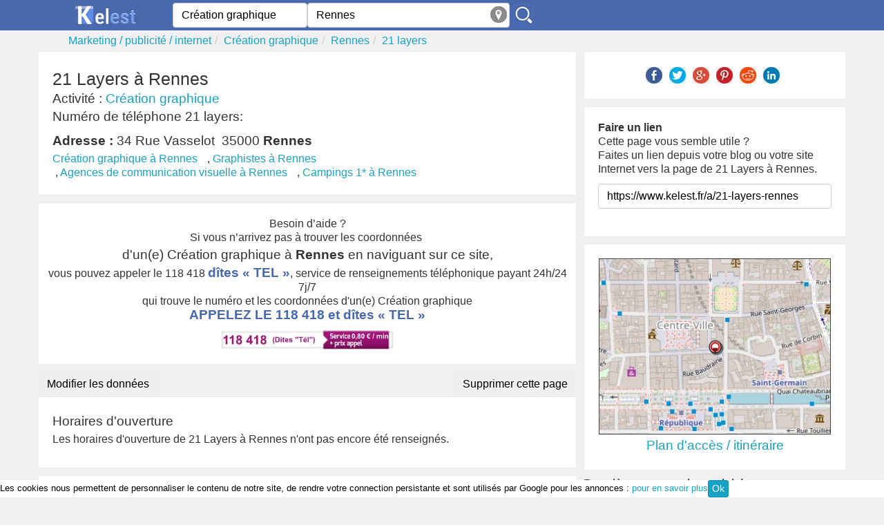

--- FILE ---
content_type: text/html; charset=utf-8
request_url: https://www.kelest.fr/a/21-layers-rennes
body_size: 5117
content:
<!DOCTYPE html><!--[if IE 8]><html class="ie ie8" lang="fr" xmlns="http://www.w3.org/1999/xhtml" xml:lang="fr" xmlns:og="http://opengraphprotocol.org/schema/" xmlns:fb="http://www.facebook.com/2008/fbml"> <![endif]--><!--[if IE 9]><html class="ie ie9" lang="fr" xmlns="http://www.w3.org/1999/xhtml" xml:lang="fr" xmlns:og="http://opengraphprotocol.org/schema/" xmlns:fb="http://www.facebook.com/2008/fbml"> <![endif]--><!--[if gt IE 9]><!--><html lang="fr" xmlns="http://www.w3.org/1999/xhtml" xml:lang="fr" xmlns:og="http://opengraphprotocol.org/schema/" xmlns:fb="http://www.facebook.com/2008/fbml"> <!--<![endif]--><head><!-- Basic --><meta http-equiv="X-UA-Compatible" content="IE=edge"/><meta http-equiv="content-type" content="text/html; charset=utf-8" /><title>21 Layers Rennes, Tél, Adresse, Horaires, Création Graphique</title><meta name="description" content="21 layers à rennes, Création graphique, horaires, téléphone, avis, plan. Toutes les infos et recommandations sur 21 layers 34 rue vasselot" /><meta name="robots" content="index, follow" /><meta name="MSSmartTagsPreventParsing" content="true" /><meta name="keywords" content="21 Layers,,21 Layers à rennes" /><meta name="author" content="Kelest" /><meta name="geo.placename" content="France" /><meta name="viewport" content="width=device-width, initial-scale=1.0"><meta property="fb:app_id" content="377196829052639" /><meta property="og:site_name" content="kelest.fr"/><meta property='og:title' content="21 layers"/><meta property='og:url' content="https://www.kelest.fr/a/21-layers-rennes"/><meta property="og:description" content="21 layers à rennes, Création graphique, horaires, téléphone, avis, plan. Toutes les infos et recommandations sur 21 layers 34 rue vasselot" /><meta property="og:locale" content="fr_FR" /><meta property="og:type" content="company" /><meta property='og:latitude' content="48.108546" /><meta property='og:longitude' content="-1.676904" /><meta property="og:street-address" content="34 rue vasselot" /><meta property="og:postal-code" content="35000" /><meta property="og:locality" content="rennes" /><meta property="og:country-name" content="France" /><link rel="canonical" href="https://www.kelest.fr/a/21-layers-rennes" /><link rel="amphtml" href="https://www.kelest.fr/amp/a/21-layers-rennes" /><link rel="image_src" href="/Static/img/apple-touch-icon-114x114.png" /><link rel="shortcut icon" href="/Static/img/favicon.ico"/><link rel="icon" type="image/x-icon" href="/Static/img/favicon.ico" /><link rel="apple-touch-icon" href="/Static/img/apple-touch-icon.png"/><link rel="apple-touch-icon" sizes="72x72" href="/Static/img/apple-touch-icon-72x72.png"/><link rel="apple-touch-icon" sizes="114x114" href="/Static/img/apple-touch-icon-114x114.png"/><link rel="apple-touch-icon" sizes="144x144" href="/Static/img/apple-touch-icon-144x144.png"/><link rel="stylesheet" href="/Static/css/kelest-dev.min.css?v=6.0"/><!--[if lt IE 9]><script src="/Static/ltie/html5.js" type="text/javascript"></script><script src="/Static/ltie/respond.min.js" type="text/javascript"></script><![endif]--><!--[if lt IE 8]><link href="/Static/ltie/bootstrap-ie7.css" rel="stylesheet"><![endif]--><script type="text/javascript">var token 	= '57ae68b8f69b2fbe03723a15ab67f101';var telAjax = '0';var telAuto	= '';var staticdomain= '/';var upForm	= new Array;</script></head><body lang="fr"><header><section class="header-top"><div class="ct"><div class="row"><div class="cm1 cx6 logo text-center"><a href="/"><img alt="Kelest, le site des bonnes adresses" src="/Static/img/kelest-light.jpg" height="28" width="91"></a></div><div class="cm3 cx6"><form action="/an/search" class="form-inline" id="searchForm" name="searchForm" method="post" onsubmit="return findAnnuaire(false);"><div class="form-group"><input type="hidden" name="token" value="57ae68b8f69b2fbe03723a15ab67f101"/><span class="cm2 cx2"><input type="text" class="form-control" placeholder="Quoi ? / Qui ?" autocomplete="off" value="Création graphique" maxlength="100" name="what" id="aWhat"/><input type="hidden" name="aWhathid" id="aWhathid" value="categorie-561b2ea713c8cd0f7a8b4905"/></span><span class="cm3 cx3"><input type="text" class="form-control" placeholder="Ou ?" autocomplete="off" value="Rennes" maxlength="100" name="where" id="aWhere"/><input type="hidden" name="aWherehid" id="aWherehid" value="city-5209e33acc71f16c45274406"/><a class="aroundme" href="#" onclick="return sendGeoLocate();" title="Autour de moi"><img src="/Static/img/geolocate.jpg" width="24" height="24" alt="Autour de moi"/></a></span><span class="cm1 cx1"><input type="image" name="submitbtn" id="findButton" src="/Static/img/search.jpg" alt="sarch"/></span></div></form></div><div class="cm2 hidden-xs text-center links" id="isPhone"><!--	<a href="">Créer sa fiche</a>--></div></div></div></section><div class="ct"><ul class="breadcrumb row hidden-xs" itemscope itemtype="https://schema.org/BreadcrumbList"><li itemprop="itemListElement" itemscope itemtype="https://schema.org/ListItem"><a href="/marketing-publicite-internet/" itemprop='item'><span itemprop='name'>Marketing / publicité / internet</span></a><meta itemprop="position" content="1" /></li><li itemprop="itemListElement" itemscope itemtype="https://schema.org/ListItem"><a href="/creation-graphique/" itemprop='item'><span itemprop='name'>Création graphique</span></a><meta itemprop="position" content="2" /></li><li itemprop="itemListElement" itemscope itemtype="https://schema.org/ListItem"><a href="/creation-graphique/rennes/" itemprop='item'><span itemprop='name'>Rennes</span></a><meta itemprop="position" content="3" /></li><li class="active" itemprop="itemListElement" itemscope itemtype="https://schema.org/ListItem"><a href="/a/21-layers-rennes"  itemprop='item'><span itemprop='name'>21 layers</span></a><meta itemprop="position" content="4" /></li></ul></div></header><div class="ct"><div class="row company" itemscope itemtype="https://schema.org/LocalBusiness"><meta content="21 Layers" itemprop="name"/><div class="cm4"><div ><div><!--<div class="pull-right hidden-xs"><a class="btn btn-danger" href="" rel="nofollow">Rédiger un avis</a></div>--><div class="clearfix"></div></div><div class="well"><div ><div class=""><h1 itemprop='name' class="societename">21 Layers à Rennes</h1></div></div><h2 class="small">Activité : <a href="" title="annuaire Création graphique">Création graphique</a></h2><h2 class="hidden-xs tphon">Numéro de téléphone 21 layers:</h2><h2 class="small"><strong>Adresse :</strong>&nbsp;<span itemtype="https://schema.org/PostalAddress" itemscope="" itemprop="address"><span itemprop="streetAddress">34 Rue Vasselot</span>&nbsp;&nbsp;<span itemprop="postalCode">35000</span>&nbsp;<strong><span itemprop="addressLocality">Rennes</span></strong></span></h2><ul class="list-inline hidden-xs listcat" ><li><a href="/creation-graphique/rennes/" title="annuaire des Création graphique à Rennes">Création graphique à Rennes</a></li><li>&nbsp;,&nbsp;<a href="/graphistes/rennes/" title="annuaire des Graphistes à Rennes">Graphistes à Rennes</a></li><li>&nbsp;,&nbsp;<a href="/agences-de-communication-visuelle/rennes/" title="annuaire des Agences de communication visuelle à Rennes">Agences de communication visuelle à Rennes</a></li><li>&nbsp;,&nbsp;<a href="/campings-1/rennes/" title="annuaire des Campings 1* à Rennes">Campings 1* à Rennes</a></li></ul></div><div class="well ads">Besoin d’aide ?<br/>Si vous n’arrivez pas à trouver les coordonnées <h2>d'un(e) Création graphique à <b>Rennes</b> en naviguant sur ce site,</h2>vous pouvez appeler le 118 418 <span class="bigger">dîtes « TEL »</span>, service de renseignements téléphonique payant 24h/24 7j/7 <br/>qui trouve le numéro et les coordonnées d'un(e) Création graphique<a href="tel:118418" onclick="playFile()" title="Mise en relation via le 118 418, dites 'tél'."><p class="bigger">APPELEZ LE 118 418 et <span class="bigger">dîtes « TEL »</span></p><img src="/Static/img/118418-v4.jpg" width="250" height="30" alt="Applez le 118 418 et dîtes  TEL"/></a></div><div class="row hidden-xs"><div class="cm3"><form method="post" action="/membres/update"><input type="hidden" name="_company" value="56af889bb19e9ccd608b4906"/><button class="btn ">Modifier les données</button></form></div><div class="cm3 text-right"><form method="post" action="/membres/remove"><input type="hidden" name="_company" value="56af889bb19e9ccd608b4906"/><button class="btn text-right" >Supprimer cette page</button></form></div></div><div class="well"><h2 class="horaires">Horaires d'ouverture</h2><p>Les horaires d'ouverture de 21 Layers à Rennes n'ont pas encore été renseignés.<!--<a href="" rel="nofollow">ajoutez les !</a>--></p></div><div class="well"><p>La société 21 layers située à rennes est spécialisée dans&nbsp;Graphistes,&nbsp;Agences de communication visuelle,&nbsp;Campings 1*.<br/></p></div></div><h2>Les entreprises à proximité de <strong>21 Layers</strong> dans la catégorie <strong>Création graphique</strong></h2><ul class="lstel well"><li class="lste"><span class="badge">1</span> <span class="label">28 m </span><div class="lstei noimg"><a href="/a/le-clanche-maxime-rennes" title="Le clanche maxime à Rennes"><h3>Le Clanche Maxime</h3></a></div></li><li class="lste"><span class="badge">2</span> <span class="label">75 m </span><div class="lstei noimg"><a href="/a/le-tiec-martin-rennes" title="Le tiec martin à Rennes"><h3>Le Tiec Martin</h3></a></div></li><li class="lste"><span class="badge">3</span> <span class="label">115 m </span><div class="lstei noimg"><a href="/a/gosset-loic-rennes" title="Gosset loïc à Rennes"><h3>Gosset Loïc</h3></a></div></li><li class="lste"><span class="badge">4</span> <span class="label">145 m </span><div class="lstei noimg"><a href="/a/villaneau-degonzague-emmanuelle-rennes" title="Villaneau degonzague emmanuelle à Rennes"><h3>Villaneau Degonzague Emmanuelle</h3></a></div></li><li class="lste"><span class="badge">5</span> <span class="label">225 m </span><div class="lstei noimg"><a href="/a/i-d-l-agence-image-et-developpement-rennes" title="I-d l agence image et developpement à Rennes"><h3>I-d L Agence Image Et Developpement</h3></a></div></li><li class="lste"><span class="badge">6</span> <span class="label">236 m </span><div class="lstei noimg"><a href="/a/groupe-zenithoptimedia-rennes" title="Groupe zenithoptimédia à Rennes"><h3>Groupe Zenithoptimédia</h3></a></div></li><li class="lste"><span class="badge">7</span> <span class="label">254 m </span><div class="lstei noimg"><a href="/a/esprit-graphique-rennes" title="Esprit graphique à Rennes"><h3>Esprit Graphique</h3></a></div></li><li class="lste"><span class="badge">8</span> <span class="label">267 m </span><div class="lstei noimg"><a href="/a/largy-soazig-rennes" title="Largy soazig à Rennes"><h3>Largy Soazig</h3></a></div></li><li class="lste"><span class="badge">9</span> <span class="label">312 m </span><div class="lstei noimg"><a href="/a/dugois-maryse-rennes" title="Dugois maryse à Rennes"><h3>Dugois Maryse</h3></a></div></li><li class="lste"><span class="badge">10</span> <span class="label">329 m </span><div class="lstei noimg"><a href="/a/civault-marie-astrid-rennes" title="Civault marie astrid à Rennes"><h3>Civault Marie Astrid</h3></a></div></li><li class="lste"><span class="badge">11</span> <span class="label">341 m </span><div class="lstei noimg"><a href="/a/potion-magique-rennes" title="Potion magique à Rennes"><h3>Potion Magique</h3></a></div></li><li class="lste"><span class="badge">12</span> <span class="label">378 m </span><div class="lstei noimg"><a href="/a/woze-crda-rennes" title="Woze crda à Rennes"><h3>Woze Crda</h3></a></div></li><li class="lste"><span class="badge">13</span> <span class="label">378 m </span><div class="lstei noimg"><a href="/a/woze-rennes" title="Woze à Rennes"><h3>Woze</h3></a></div></li><li class="lste"><span class="badge">14</span> <span class="label">393 m </span><div class="lstei noimg"><a href="/a/agence-bp-art-rennes" title="Agence bp'art à Rennes"><h3>Agence Bp'art</h3></a></div></li><li class="lste"><span class="badge">15</span> <span class="label">394 m </span><div class="lstei noimg"><a href="/a/les-mers-du-sud-rennes" title="Les mers du sud à Rennes"><h3>Les Mers Du Sud</h3></a></div></li><li class="lste"><span class="badge">16</span> <span class="label">399 m </span><div class="lstei noimg"><a href="/a/penougraph-rennes" title="Penougraph à Rennes"><h3>Penougraph</h3></a></div></li><li class="lste"><span class="badge">17</span> <span class="label">403 m </span><div class="lstei noimg"><a href="/a/baeza-julien-rennes" title="Baeza julien à Rennes"><h3>Baeza Julien</h3></a></div></li><li class="lste"><span class="badge">18</span> <span class="label">416 m </span><div class="lstei noimg"><a href="/a/laisne-sabrina-rennes" title="Laisne sabrina à Rennes"><h3>Laisne Sabrina</h3></a></div></li><li class="lste"><span class="badge">19</span> <span class="label">424 m </span><div class="lstei noimg"><a href="/a/saulou-frederic-rennes" title="Saulou frédéric à Rennes"><h3>Saulou Frédéric</h3></a></div></li><li class="lste"><span class="badge">20</span> <span class="label">455 m </span><div class="lstei noimg"><a href="/a/divvy-media-rennes" title="Divvy média à Rennes"><h3>Divvy Média</h3></a></div></li></ul><h2>Les autres entreprises à proximité de <strong>21 Layers</strong></h2><ul class="lstel well"><li class="lste"><span class="badge">1</span> <span class="label">11 m </span><div class="lstei noimg"><a href="/a/vaudin-loic-etang-sale" title="Vaudin loïc à Étang-salé (l')"><h3>Vaudin Loïc</h3></a></div></li><li class="lste"><span class="badge">2</span> <span class="label">25 m </span><div class="lstei noimg"><a href="/a/loto-tsang-etang-sale" title="Loto tsang à Étang-salé (l')"><h3>Loto Tsang</h3></a></div></li><li class="lste"><span class="badge">3</span> <span class="label">29 m </span><div class="lstei noimg"><a href="/a/cote-pain-etang-sale-1" title="Côté pain à Étang-salé (l')"><h3>Côté Pain</h3></a></div></li><li class="lste"><span class="badge">4</span> <span class="label">42 m </span><div class="lstei noimg"><a href="/a/thales-expertise-conseil-etang-sale" title="Thales expertise conseil à Étang-salé (l')"><h3>Thales Expertise Conseil</h3></a></div></li></ul></div><div class="cm2"><aside><div class="well text-center"><ul class="list-inline"><li><a href="https://www.facebook.com/sharer/sharer.php?u=https%3A%2F%2Fwww.kelest.fr%2Fa%2F21-layers-rennes&t=21+layers" title="partager sur facebook" target="_blank"><img src="/Static/img/share/Facebook.jpg" width="24" height="24" alt="Facebook"/></a></li><li><a href="https://twitter.com/intent/tweet?source=https%3A%2F%2Fwww.kelest.fr%2Fa%2F21-layers-rennes&text=21+layers" target="_blank" title="Tweet"><img src="/Static/img/share/Twitter.jpg" width="24" height="24" alt="Twitter"/></a></li><li><a href="https://plus.google.com/share?url=https%3A%2F%2Fwww.kelest.fr%2Fa%2F21-layers-rennes" target="_blank" title="partager sur Google+"><img src="/Static/img/share/Google.jpg" width="24" height="24" alt="Google+"/></a></li><li><a href="https://pinterest.com/pin/create/button/?url=https%3A%2F%2Fwww.kelest.fr%2Fa%2F21-layers-rennes&description=21+layers" target="_blank" title="Pin it"><img src="/Static/img/share/Pinterest.jpg" width="24" height="24" alt="Pin it!"/></a></li><li><a href="https://www.reddit.com/submit?url=https%3A%2F%2Fwww.kelest.fr%2Fa%2F21-layers-rennes&title=21+layers" target="_blank" title="Submit to Reddit"><img src="/Static/img/share/Reddit.jpg" width="24" height="24" alt="Reedit"/></a></li><li><a href="https://www.linkedin.com/shareArticle?mini=true&url=https%3A%2F%2Fwww.kelest.fr%2Fa%2F21-layers-rennes&title=21+layers&source=https%3A%2F%2Fwww.kelest.fr%2Fa%2F21-layers-rennes" target="_blank" title="Share on LinkedIn"><img src="/Static/img/share/LinkedIn.jpg" width="24" height="24" alt="LinkedIn"/></a></li></ul></div><div class="well"><b>Faire un lien</b><p> Cette page vous semble utile ?<br/>Faites un lien depuis votre blog ou votre site Internet vers la page de 21 Layers à Rennes.</p><input type="text" name="cbacklink" class="form-control" value="https://www.kelest.fr/a/21-layers-rennes" onClick="this.setSelectionRange(0, this.value.length)"/><br/><div class="g-plusone" data-annotation="none" data-href="https://www.kelest.fr/a/21-layers-rennes"></div></div><div class="well"><div id="google-map"><a href="https://maps.google.com/maps?hl=fr&daddr=34+rue+vasselot+35000+Rennes"rel="external nofollow"target="_blank"title="Itinéraire vers 21 Layers à Rennes"><img data-src="/map/16/48.108546/-1.676904"src="/Static/img/blank.gif"class="img-responsive center-block lazy-load"alt="Carte de 21 Layers à Rennes"width="336" height="252"></a></div><h2 class="text-center"><a href="https://maps.google.com/maps?hl=fr&daddr=34+rue+vasselot+35000+Rennes"rel="external nofollow" target="_blank">Plan d'accès / itinéraire</a></h2></div><!--<div class="well ads"><div id="pacman"></div></div>--><h2>Dernières entreprises visitées</h2><ul class="lstel well"><li class="lste"><span class="badge">1</span><div id="societe56af889bb19e9ccd608b4906"><div class="lstei noimg"><a href="/a/21-layers-rennes" title="21 layers à Rennes"><h2>21 Layers</h2></a><p class="adress"><b>Adresse :</b> 34 Rue Vasselot, 35000 Rennes</p></div></div></li></ul><div class="well hidden-xs text-center"><a href="/c/rennes" title="Annuaire professionnel de Rennes">Annuaire professionnel de Rennes</a></div><div class="well"><h2>Sites Internet de 21 layers</h2><a href="http://www.21layers.fr" rel="nofollow" target="_blank">www.21layers.fr</a><br/></div></aside></div></div></div><footer><div class="ct"><div class="row"><div class="cm6"><p>Cette page présente une synthèse des informations publiques sur la société <strong>21 layers</strong> située au 34 rue vasselot à <b>rennes</b> (35000).
21 layers est enregistré dans la catégorie Création graphique de l'annuaire.</p></div></div><div class="row"><div class="cm1"><a href="/"><img alt="Kelest la bonne adresse" src="/Static/img/kelest-light.jpg" height="28" width="91"></a></div><div class="cm2"></div><div class="cm2"><p>© Copyright 2012-2026 by Kelest. All Rights Reserved. N° déclaration CNIL : 1891486<br/><a href="/kelest/mentions-legales">Mentions légales  v.1.3</a><br/><a href="/kelest/condition-utilisation">Condition générales d'utilisation</a></p></div></div></div></footer><div id="footer"><!--<div class="new118">Nouveau ! Service de renseignement Kelest, Pharmacie de garde, médecin, garage ouvert ...</div><a href="tel:118418" onclick="playFile()" title="Mise en relation via le 118 418, dites 'tél'." class="tel118"><img src="/Static/img/118418-v4.jpg" width="250" height="30" alt="Applez le 118 418 et dîtes  TEL"/></a><span class="aviable118">Service disponible 24h/24 et 7j/7</span>--><div class="ct-cookies"><div id="cookiesContent"><div id="cookiesInfos">Les cookies nous permettent de personnaliser le contenu de notre site, de rendre votre connection persistante et sont utilisés par Google pour les annonces : <a target ="_blank" href="/kelest/cookies">pour en savoir plus</a><a href="#" class="btn btn-primary btn-xs" onclick="cookieOk();">Ok</a></div></div></div></div><script defer async src="/Static/js/kelest-dev.min.js?v=6.7"></script><script async src="https://www.kelest.fr/ackee/tracker.js" data-ackee-server="https://www.kelest.fr/ackee/" data-ackee-domain-id="54f0054a-d136-4cd4-a088-405ee29089ea" data-ackee-opts='{ "detailed": true }'></script></body></html>